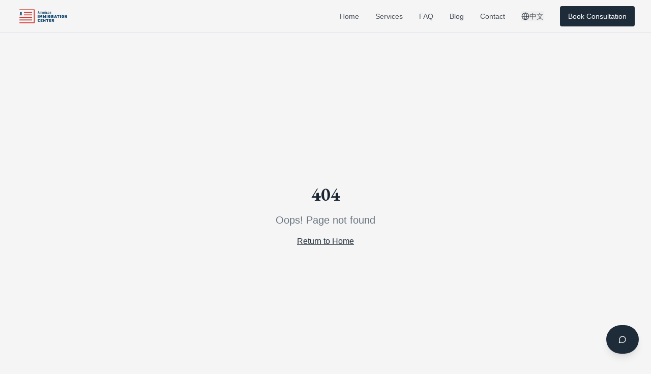

--- FILE ---
content_type: text/html; charset=utf-8
request_url: https://www.americanic.us/author/terry/
body_size: 1142
content:
<!doctype html>
<html lang="en">
  <head>
    <meta charset="UTF-8" />
    <meta name="viewport" content="width=device-width, initial-scale=1.0" />
    <title>American Immigration Center | Immigration Services Office</title>
    <meta name="description" content="Professional U.S. immigration services based in Southern California. Over 10 years of experience in family-based immigration, green cards, work permits, asylum, and citizenship applications.">
    <meta name="author" content="American Immigration Center" />
    <meta name="keywords" content="immigration lawyer, green card, visa application, asylum, naturalization, work permit, family immigration, Chino CA">

    
    
    <meta property="og:type" content="website" />
    <meta property="og:image" content="https://pub-bb2e103a32db4e198524a2e9ed8f35b4.r2.dev/1f3cd0a5-57a4-47ce-b3e0-b38cdf170761/id-preview-d382638f--a527e9a3-c047-4e1b-bddd-2ee4d17cb018.lovable.app-1767136818005.png" />

    <meta name="twitter:card" content="summary_large_image" />
    
    
    <meta name="twitter:image" content="https://pub-bb2e103a32db4e198524a2e9ed8f35b4.r2.dev/1f3cd0a5-57a4-47ce-b3e0-b38cdf170761/id-preview-d382638f--a527e9a3-c047-4e1b-bddd-2ee4d17cb018.lovable.app-1767136818005.png" />
    
    <link rel="canonical" href="https://www.americanic.us" />
    
  
  
  
  <link rel="icon" type="image/x-icon" href="https://storage.googleapis.com/gpt-engineer-file-uploads/Zm3eUp41tfWQUQRywxndz3OAZR03/uploads/1762118560147-logo (1).png">
  <meta property="og:title" content="American Immigration Center | Immigration Services Office">
  <meta name="twitter:title" content="American Immigration Center | Immigration Services Office">
  <meta property="og:description" content="Professional U.S. immigration services based in Southern California. Over 10 years of experience in family-based immigration, green cards, work permits, asylum, and citizenship applications.">
  <meta name="twitter:description" content="Professional U.S. immigration services based in Southern California. Over 10 years of experience in family-based immigration, green cards, work permits, asylum, and citizenship applications.">
  <script type="module" crossorigin src="/assets/index-CJoPM6ud.js"></script>
  <link rel="stylesheet" crossorigin href="/assets/index-IT2o5HG7.css">
<script defer src="https://www.americanic.us/~flock.js" data-proxy-url="https://www.americanic.us/~api/analytics"></script></head>

  <body>
    <div id="root"></div>
  </body>
</html>
